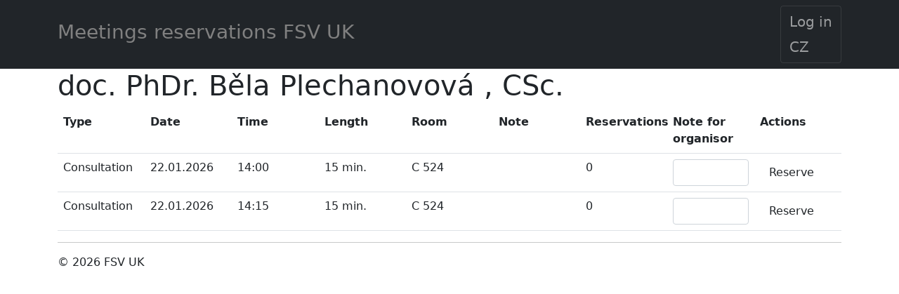

--- FILE ---
content_type: text/html; charset=utf-8
request_url: https://konzultace.fsv.cuni.cz/en/teacher/detail?cuniPersonalId=90239038
body_size: 1124
content:
<!DOCTYPE html>
<html>
<head>
    <meta charset="utf-8">

    <title>Konzultace</title>

    <meta name="viewport" content="width=device-width, initial-scale=1">
    <link rel="stylesheet" href="/bower_components/bootstrap/dist/css/bootstrap.css" nonce="9Q9/s5IWyzrJ1EXsfzjl4Q==">
    <link rel="stylesheet" href="/bower_components/fullcalendar/dist/fullcalendar.css" nonce="9Q9/s5IWyzrJ1EXsfzjl4Q==">
    <link rel="stylesheet" href="/css/style.css" nonce="9Q9/s5IWyzrJ1EXsfzjl4Q==">
    <link rel="stylesheet" href="https://cdn.jsdelivr.net/npm/bootstrap-icons@1.3.0/font/bootstrap-icons.css">
    <script src="/bower_components/jquery/dist/jquery.min.js" nonce="9Q9/s5IWyzrJ1EXsfzjl4Q=="></script>
    <script src="/bower_components/bootstrap/dist/js/bootstrap.js" nonce="9Q9/s5IWyzrJ1EXsfzjl4Q=="></script>
    <script src="/bower_components/moment/min/moment.min.js" nonce="9Q9/s5IWyzrJ1EXsfzjl4Q=="></script>
    <script src="/bower_components/fullcalendar/dist/fullcalendar.js" nonce="9Q9/s5IWyzrJ1EXsfzjl4Q=="></script>
    <script src="https://nette.github.io/resources/js/netteForms.min.js" nonce="9Q9/s5IWyzrJ1EXsfzjl4Q=="></script>
    <script src="/js/nette.ajax.js" nonce="9Q9/s5IWyzrJ1EXsfzjl4Q=="></script>
    <script src="/js/main.js?v1" nonce="9Q9/s5IWyzrJ1EXsfzjl4Q=="></script>
    <script src="/js/functions.js" nonce="9Q9/s5IWyzrJ1EXsfzjl4Q=="></script>
    
</head>

<body>

<nav class="navbar navbar-dark bg-dark navbar-inverse navbar-fixed-top">
    <div class="container">
        <a class="navbar-brand text-wrap" style="color:grey" href="/en/teacher/list"><h3>Meetings reservations FSV UK</h3></a>

        <div id="navbar" class="navbar-toggler">
            <ul class="d-flex navbar-nav">
                <li class="nav-item"><a class="nav-link" href="/en/sign/in">Log in</a></li>
                    <li class="nav-item"><a class="nav-link" href="/teacher/detail?cuniPersonalId=90239038">
                        CZ</a></li>
            </ul>
        </div><!--/.nav-collapse -->
    </div>
</nav>
<div class="container theme-showcase">

<h1>doc. PhDr. Běla Plechanovová  , CSc.</h1>
    <table class="table teacherDetailTable"> 
        <tr>
            <th>Type</th>
            <th>Date</th>
            <th>Time</th>
            <th>Length</th>
            <th>Room</th>
            <th>Note</th>
            <th>Reservations</th>
            <th>Note for organisor</th>
            <th>Actions</th>
        </tr>
        <tr>
            <form name="formm" id="formm">
                <td style="overflow-wrap: break-word;">Consultation</td>
                <td style="overflow-wrap: break-word;">22.01.2026</td>
                <td style="overflow-wrap: break-word;">14:00</td>
                <td>15 min.</td>
                <td style="overflow-wrap: break-word;">C 524</td>
                <td style="overflow-wrap: break-word;"></td>
                <td style="overflow-wrap: break-word;">0</td>

                <td style="overflow-wrap: break-word;"><div class="form-group"><input id="noteForTeacher" class="form-control" type="text" name="noteForTeacher"></div></td>
                <div class="form-group"><input id="id" name="id" style="display: none!important;" value="64688"></div>

                    <div class="form-group"><input style="display: none!important;" value="reservate" name="do"></div>
                <td style="overflow-wrap: break-word;">
                            <input class="btn btn-default" type="submit" value="Reserve">
                </td>
            </form>
        </tr>
        <tr>
            <form name="formm" id="formm">
                <td style="overflow-wrap: break-word;">Consultation</td>
                <td style="overflow-wrap: break-word;">22.01.2026</td>
                <td style="overflow-wrap: break-word;">14:15</td>
                <td>15 min.</td>
                <td style="overflow-wrap: break-word;">C 524</td>
                <td style="overflow-wrap: break-word;"></td>
                <td style="overflow-wrap: break-word;">0</td>

                <td style="overflow-wrap: break-word;"><div class="form-group"><input id="noteForTeacher" class="form-control" type="text" name="noteForTeacher"></div></td>
                <div class="form-group"><input id="id" name="id" style="display: none!important;" value="64689"></div>

                    <div class="form-group"><input style="display: none!important;" value="reservate" name="do"></div>
                <td style="overflow-wrap: break-word;">
                            <input class="btn btn-default" type="submit" value="Reserve">
                </td>
            </form>
        </tr>
    </table>

    <hr>
    <footer>
        <p>&copy; 2026 FSV UK</p>
    </footer>
</div>
</body>
</html>


--- FILE ---
content_type: text/css
request_url: https://konzultace.fsv.cuni.cz/css/style.css
body_size: 293
content:
body {
	padding-bottom: 30px;
}
.first-element{
	padding-top: 50px;
}
.theme-dropdown .dropdown-menu {
	position: static;
	display: block;
	margin-bottom: 20px;
}

.theme-showcase > p > .btn {
	margin: 5px 0;
}

.theme-showcase .navbar .container {
	width: auto;
}

.form-search-size{
    width: 100%;
}

@media only screen and (min-width: 600px) {
	.teacherDetailTable{
		table-layout: fixed;
	}
}
@media only screen and (max-width: 599px) {
	.teacherDetailTable{
		table-layout: auto;
	}
}

--- FILE ---
content_type: application/javascript
request_url: https://konzultace.fsv.cuni.cz/js/functions.js
body_size: 316
content:

$(document).ready(function () {

    function changeState(target_id) {
        var x = document.getElementById(target_id);
        if (x.style.display === "none") {
            x.style.display = "block";
        } else {
            x.style.display = "none";
        }
    }

    //subrole_buttons = document.getElementsByClassName("subrole_button");
    //for (let subrole_button of subrole_buttons) {
    //    subrole_button.addEventListener("click", function () {
    //        changeState(subrole_button.id + "_div")
    //    });
    //}
    teacher_buttons = document.getElementsByClassName("teacher_button");
    for (let teacher_button of teacher_buttons) {
            teacher_button.addEventListener("click", function () {
            changeState(teacher_button.id + "_table")
        });
    }
});

--- FILE ---
content_type: application/javascript
request_url: https://konzultace.fsv.cuni.cz/js/main.js?v1
body_size: 2084
content:
/*
$(document).ready(function() {

    var calendar = $('#calendar').fullCalendar({
        defaultView: 'month',
        editable: true,
        selectable: true,
        //header and other values
        select: function(start, end, allDay) {
            endtime = $.fullCalendar.formatDate(end,'h:mm tt');
            starttime = $.fullCalendar.formatDate(start,'ddd, MMM d, h:mm tt');
            var mywhen = starttime + ' - ' + endtime;
            $('#createEventModal #apptStartTime').val(start);
            $('#createEventModal #apptEndTime').val(end);
            $('#createEventModal #apptAllDay').val(allDay);
            $('#createEventModal #when').text(mywhen);
            $('#createEventModal #date').text();
            $('#createEventModal').modal('show');
        }
    });

    $('#submitButton').on('click', function(e){
        // We don't want this to act as a link so cancel the link action
        e.preventDefault();

        doSubmit();
    });

    function doSubmit(){
        $("#createEventModal").modal('hide');
        console.log($('#apptStartTime').val());
        console.log($('#apptEndTime').val());
        console.log($('#apptAllDay').val());
        alert("form submitted");

        $("#calendar").fullCalendar('renderEvent',
            {
                title: $('#patientName').val(),
                start: new Date($('#apptStartTime').val()),
                end: new Date($('#apptEndTime').val()),
                allDay: ($('#apptAllDay').val() == "true"),
            },
            true);
    }
});*/

//function ReservateStudent(){
//    // "/reservation/default?id=15925&student_id=85434751&do=reservate"
//    var xhr = new XMLHttpRequest();
//    xhr.open("POST", "/reservation/default?" + document.getElementById("id") + "id=15925&student_id=85434751&do=reservate", true);
//    xhr.setRequestHeader('Content-Type', 'application/json');
//    xhr.send(JSON.stringify({
//        value: value
//    }));
//}


const maxLoadingTime = 10000; // 10 seconds (in milliseconds)

function checkPageLoadingTime() {
    // Ensure the navigationStart timing event is available
    if (window.performance && window.performance.timing) {
        const pageLoadStart = window.performance.timing.navigationStart;
        const pageLoadEnd = Date.now(); // Use Date.now() instead of performance.now()

        const pageLoadTime = pageLoadEnd - pageLoadStart;

        console.log(pageLoadTime);

        if (pageLoadTime > maxLoadingTime) {
            // Redirect to the desired URL if loading time exceeds the threshold
            window.location.href = 'https://konzultace.fsv.cuni.cz';
        }
    }
}

// Call the function when the page loads
window.addEventListener('load', checkPageLoadingTime);

$(document).ready(function () {

    function ReservationForStudent(){
        //var xhr = new XMLHttpRequest();
        //xhr.open("POST", "/reservation/default?id=15925&student_id=85434751&do=reservate", true);
        //xhr.setRequestHeader('Content-Type', 'application/json');
        //xhr.send(JSON.stringify({
        //    value: value
        //}));
    }
    $(function () {
        $('[data-toggle="tooltip"]').tooltip()
    });
    $(function () {
        $.nette.init();
    });
    // page is now ready, initialize the calendar...
    $('#calendar').fullCalendar({
        //defaultDate: '2016-06-12',
        lang: 'cs',
        weekends: false,
        editable: false,
        displayEventEnd: {
            month: true,
            basicWeek: true,
        },
        minTime: '07:00:00',
        maxTime: '18:00:00',
        //contentHeight: 'auto',
        //eventLimit: true, // allow "more" link when too many events
        events: 'get-data-for-calendar',
        header: {
            left: '',
            center: 'prev title next',
            right: 'agendaDay, agendaWeek, month'
        },
        timeFormat: 'H:mm',
        eventRender: function (event, element, view) {
            element.attr('href', 'javascript:void(0);');
            element.click(function () {
                $("#startTime").html(moment(event.start).format('H:mm'));
                $("#endTime").html(moment(event.end).format('H:mm'));
                $("#maxNumberOfReservations").html(event.maxNumberOfReservations);
                $("#numberOfReservations").html(event.numberOfReservations);
                $("#note").html(event.note); //ClientNote
                $("#room").html(event.room);
                $("#id").val(event.id);
                $("#id2").val(event.id);
                $("#id3").val(event.id);
                $("#type").html(event.type);
                $("#students").html(event.students);
                if(event.userReservationId!=null && event.userReservationId!=''){
                    $("#cancelReservationLink").attr("href", event.userReservationId);
                }else{
                    $("#cancelReservationLink").hide();
                }
                $("#hash").attr('href', 'cycle?hash=' + event.hash);
                $("#deleteLink").attr('href', '?do=delete&reservationId=' + event.id);
                $("#changeLink").attr('href', 'change?clientId=' + event.clientId + '&reservationId=' + event.id);
                $("#editLink").attr('href', 'edit?reservationId=' + event.id);
                $("#discardLink").attr('href', '?do=discardBlock&blockId=' + event.id);
                $("#reserve_student_a").attr('href', '?do=reservate&id=' + event.id + '&student_id=85434751');
                $('#eventInfo').modal('show');
            });
        },
        /*dayRender: function (date, cell) {
            var myDate = new Date();

            var daysToAdd = 1;

            myDate.setDate(myDate.getDate() + daysToAdd);

            if (date < myDate) {
                //TRUE Clicked date smaller than today + daysToadd
                $(cell).addClass('disabled');
            }
        },*/
        dayClick: function (date, jsEvent, view) {
            $("#createEventDay").html(date.format());
            $("#date").val(date.format());
            $('#eventCreate').modal('show');
            $.nette.ajax({
                type: 'GET',
                url: '?do=createReservation',
                data: {
                    'date': date.format()
                }
            });
        }
    });

    // set locale
    var calendar = $('#calendar').fullCalendar('getCalendar');
    var m = calendar.moment().locale('cs');
});
